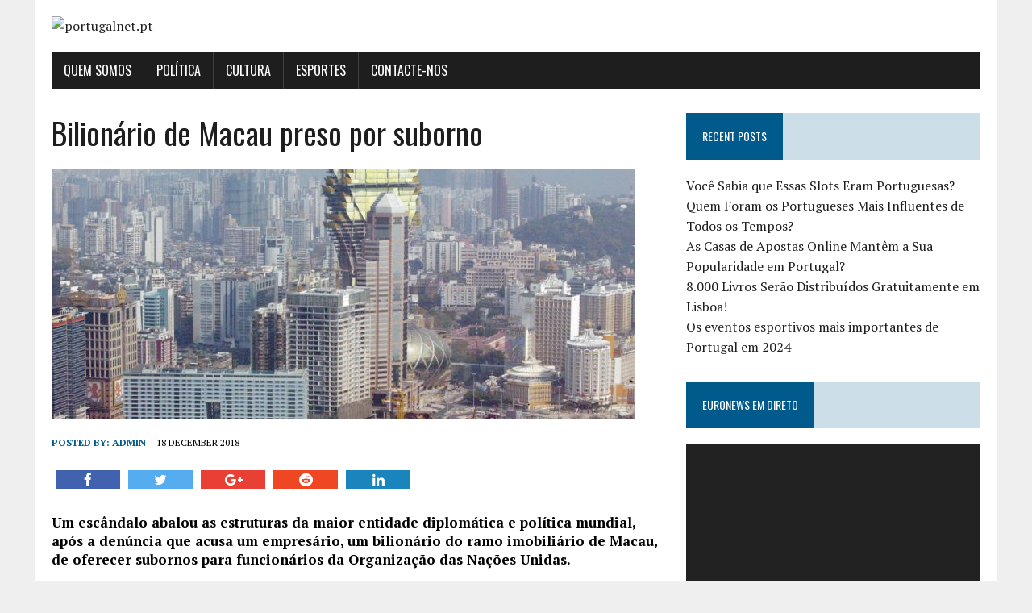

--- FILE ---
content_type: text/html; charset=UTF-8
request_url: https://portugalnet.pt/bilionario-de-macau-preso-por-suborno/
body_size: 6859
content:
<!DOCTYPE html>
<html class="no-js" lang="en-GB">
<head>
<meta charset="UTF-8">
<meta name="viewport" content="width=device-width, initial-scale=1.0">
<link rel="profile" href="http://gmpg.org/xfn/11" />
<title>Bilionário de Macau preso por suborno &#8211; portugalnet.pt</title>
<meta name='robots' content='max-image-preview:large' />
<link rel='dns-prefetch' href='//fonts.googleapis.com' />
<link rel='dns-prefetch' href='//s.w.org' />
<link rel="alternate" type="application/rss+xml" title="portugalnet.pt &raquo; Feed" href="https://portugalnet.pt/feed/" />
		<script type="text/javascript">
			window._wpemojiSettings = {"baseUrl":"https:\/\/s.w.org\/images\/core\/emoji\/13.1.0\/72x72\/","ext":".png","svgUrl":"https:\/\/s.w.org\/images\/core\/emoji\/13.1.0\/svg\/","svgExt":".svg","source":{"concatemoji":"https:\/\/portugalnet.pt\/wp-includes\/js\/wp-emoji-release.min.js?ver=5.8.12"}};
			!function(e,a,t){var n,r,o,i=a.createElement("canvas"),p=i.getContext&&i.getContext("2d");function s(e,t){var a=String.fromCharCode;p.clearRect(0,0,i.width,i.height),p.fillText(a.apply(this,e),0,0);e=i.toDataURL();return p.clearRect(0,0,i.width,i.height),p.fillText(a.apply(this,t),0,0),e===i.toDataURL()}function c(e){var t=a.createElement("script");t.src=e,t.defer=t.type="text/javascript",a.getElementsByTagName("head")[0].appendChild(t)}for(o=Array("flag","emoji"),t.supports={everything:!0,everythingExceptFlag:!0},r=0;r<o.length;r++)t.supports[o[r]]=function(e){if(!p||!p.fillText)return!1;switch(p.textBaseline="top",p.font="600 32px Arial",e){case"flag":return s([127987,65039,8205,9895,65039],[127987,65039,8203,9895,65039])?!1:!s([55356,56826,55356,56819],[55356,56826,8203,55356,56819])&&!s([55356,57332,56128,56423,56128,56418,56128,56421,56128,56430,56128,56423,56128,56447],[55356,57332,8203,56128,56423,8203,56128,56418,8203,56128,56421,8203,56128,56430,8203,56128,56423,8203,56128,56447]);case"emoji":return!s([10084,65039,8205,55357,56613],[10084,65039,8203,55357,56613])}return!1}(o[r]),t.supports.everything=t.supports.everything&&t.supports[o[r]],"flag"!==o[r]&&(t.supports.everythingExceptFlag=t.supports.everythingExceptFlag&&t.supports[o[r]]);t.supports.everythingExceptFlag=t.supports.everythingExceptFlag&&!t.supports.flag,t.DOMReady=!1,t.readyCallback=function(){t.DOMReady=!0},t.supports.everything||(n=function(){t.readyCallback()},a.addEventListener?(a.addEventListener("DOMContentLoaded",n,!1),e.addEventListener("load",n,!1)):(e.attachEvent("onload",n),a.attachEvent("onreadystatechange",function(){"complete"===a.readyState&&t.readyCallback()})),(n=t.source||{}).concatemoji?c(n.concatemoji):n.wpemoji&&n.twemoji&&(c(n.twemoji),c(n.wpemoji)))}(window,document,window._wpemojiSettings);
		</script>
		<style type="text/css">
img.wp-smiley,
img.emoji {
	display: inline !important;
	border: none !important;
	box-shadow: none !important;
	height: 1em !important;
	width: 1em !important;
	margin: 0 .07em !important;
	vertical-align: -0.1em !important;
	background: none !important;
	padding: 0 !important;
}
</style>
	<link rel='stylesheet' id='wp-block-library-css'  href='https://portugalnet.pt/wp-includes/css/dist/block-library/style.min.css?ver=5.8.12' type='text/css' media='all' />
<link rel='stylesheet' id='social_share_button_style-css'  href='https://portugalnet.pt/wp-content/plugins/social-share-button/assets/front/css/style.css?ver=5.8.12' type='text/css' media='all' />
<link rel='stylesheet' id='font-awesome-css'  href='https://portugalnet.pt/wp-content/plugins/social-share-button/assets/global/css/font-awesome.css?ver=5.8.12' type='text/css' media='all' />
<link rel='stylesheet' id='mh-google-fonts-css'  href='https://fonts.googleapis.com/css?family=Oswald:400,700,300|PT+Serif:400,400italic,700,700italic' type='text/css' media='all' />
<link rel='stylesheet' id='mh-font-awesome-css'  href='https://portugalnet.pt/wp-content/themes/mh-newsdesk-lite/includes/font-awesome.min.css' type='text/css' media='all' />
<link rel='stylesheet' id='mh-style-css'  href='https://portugalnet.pt/wp-content/themes/mh-newsdesk-lite/style.css?ver=5.8.12' type='text/css' media='all' />
<script type='text/javascript' src='https://portugalnet.pt/wp-includes/js/jquery/jquery.min.js?ver=3.6.0' id='jquery-core-js'></script>
<script type='text/javascript' src='https://portugalnet.pt/wp-includes/js/jquery/jquery-migrate.min.js?ver=3.3.2' id='jquery-migrate-js'></script>
<script type='text/javascript' id='social_share_button_front_js-js-extra'>
/* <![CDATA[ */
var social_share_button_ajax = {"social_share_button_ajaxurl":"https:\/\/portugalnet.pt\/wp-admin\/admin-ajax.php"};
/* ]]> */
</script>
<script type='text/javascript' src='https://portugalnet.pt/wp-content/plugins/social-share-button/assets/front/js/scripts.js?ver=5.8.12' id='social_share_button_front_js-js'></script>
<script type='text/javascript' src='https://portugalnet.pt/wp-content/themes/mh-newsdesk-lite/js/scripts.js?ver=5.8.12' id='mh-scripts-js'></script>
<link rel="https://api.w.org/" href="https://portugalnet.pt/wp-json/" /><link rel="alternate" type="application/json" href="https://portugalnet.pt/wp-json/wp/v2/posts/684" /><link rel="EditURI" type="application/rsd+xml" title="RSD" href="https://portugalnet.pt/xmlrpc.php?rsd" />
<link rel="wlwmanifest" type="application/wlwmanifest+xml" href="https://portugalnet.pt/wp-includes/wlwmanifest.xml" /> 
<meta name="generator" content="WordPress 5.8.12" />
<link rel="canonical" href="https://portugalnet.pt/bilionario-de-macau-preso-por-suborno/" />
<link rel='shortlink' href='https://portugalnet.pt/?p=684' />
<link rel="alternate" type="application/json+oembed" href="https://portugalnet.pt/wp-json/oembed/1.0/embed?url=https%3A%2F%2Fportugalnet.pt%2Fbilionario-de-macau-preso-por-suborno%2F" />
<link rel="alternate" type="text/xml+oembed" href="https://portugalnet.pt/wp-json/oembed/1.0/embed?url=https%3A%2F%2Fportugalnet.pt%2Fbilionario-de-macau-preso-por-suborno%2F&#038;format=xml" />
<meta property="og:title" content="Bilionário de Macau preso por suborno" /><meta property="og:url" content="https://portugalnet.pt/bilionario-de-macau-preso-por-suborno/" /><meta property="og:image" content="https://portugalnet.pt/wp-content/uploads/2018/06/imobiliário-de-Macau.jpg" /><!--[if lt IE 9]>
<script src="https://portugalnet.pt/wp-content/themes/mh-newsdesk-lite/js/css3-mediaqueries.js"></script>
<![endif]-->
<link rel="icon" href="https://portugalnet.pt/wp-content/uploads/2018/04/cropped-2000px-Coat_of_arms_of_Portugal_Lesser.svg_-32x32.png" sizes="32x32" />
<link rel="icon" href="https://portugalnet.pt/wp-content/uploads/2018/04/cropped-2000px-Coat_of_arms_of_Portugal_Lesser.svg_-192x192.png" sizes="192x192" />
<link rel="apple-touch-icon" href="https://portugalnet.pt/wp-content/uploads/2018/04/cropped-2000px-Coat_of_arms_of_Portugal_Lesser.svg_-180x180.png" />
<meta name="msapplication-TileImage" content="https://portugalnet.pt/wp-content/uploads/2018/04/cropped-2000px-Coat_of_arms_of_Portugal_Lesser.svg_-270x270.png" />
</head>
<body class="post-template-default single single-post postid-684 single-format-standard mh-right-sb">
<div id="mh-wrapper">
<header class="mh-header">
	<div class="header-wrap mh-clearfix">
		<a href="https://portugalnet.pt/" title="portugalnet.pt" rel="home">
<div class="logo-wrap" role="banner">
<img src="https://35.157.250.134/wp-content/uploads/2018/04/cropped-PORTUGAL-NET-2-1.jpg" height="120" width="500" alt="portugalnet.pt" />
</div>
</a>
	</div>
	<div class="header-menu mh-clearfix">
		<nav class="main-nav mh-clearfix">
			<div class="menu-menu-navigation-container"><ul id="menu-menu-navigation" class="menu"><li id="menu-item-632" class="menu-item menu-item-type-post_type menu-item-object-page menu-item-632"><a href="https://portugalnet.pt/quem-somos-2/">Quem somos</a></li>
<li id="menu-item-622" class="menu-item menu-item-type-taxonomy menu-item-object-category current-post-ancestor current-menu-parent current-post-parent menu-item-622"><a href="https://portugalnet.pt/category/politica/">Política</a></li>
<li id="menu-item-623" class="menu-item menu-item-type-taxonomy menu-item-object-category menu-item-623"><a href="https://portugalnet.pt/category/cultura/">Cultura</a></li>
<li id="menu-item-624" class="menu-item menu-item-type-taxonomy menu-item-object-category menu-item-624"><a href="https://portugalnet.pt/category/esportes/">Esportes</a></li>
<li id="menu-item-634" class="menu-item menu-item-type-post_type menu-item-object-page menu-item-634"><a href="https://portugalnet.pt/contacte-nos/">Contacte-nos</a></li>
</ul></div>		</nav>
	</div>
</header><div class="mh-section mh-group">
	<div id="main-content" class="mh-content"><article id="post-684" class="post-684 post type-post status-publish format-standard has-post-thumbnail hentry category-politica">
	<header class="entry-header mh-clearfix">
		<h1 class="entry-title">Bilionário de Macau preso por suborno</h1>
			</header>
	
<figure class="entry-thumbnail">
<img width="723" height="310" src="https://portugalnet.pt/wp-content/uploads/2018/06/imobiliário-de-Macau.jpg" class="attachment-content-single size-content-single wp-post-image" alt="" loading="lazy" srcset="https://portugalnet.pt/wp-content/uploads/2018/06/imobiliário-de-Macau.jpg 723w, https://portugalnet.pt/wp-content/uploads/2018/06/imobiliário-de-Macau-300x129.jpg 300w" sizes="(max-width: 723px) 100vw, 723px" /></figure>
	<p class="entry-meta">
<span class="entry-meta-author vcard author">Posted By: <a class="fn" href="https://portugalnet.pt/author/admin/">admin</a></span>
<span class="entry-meta-date updated">18 December 2018</span>
</p>
	<div class="entry-content mh-clearfix">
		<link  rel="stylesheet"  href="https://portugalnet.pt/wp-content/plugins/social-share-button/themes/theme11/style.css" ><div id="wp-share-button-684" class="wp-share-button theme11"><a target="_blank" href="https://www.facebook.com/sharer/sharer.php?u=https://portugalnet.pt/bilionario-de-macau-preso-por-suborno/" post-id="684" class="share-button share-button-684 facebook" id="facebook" ><span class="button-icon"><i class="fa fa-facebook"></i></span><span class="button-name">Facebook</span><span class="button-count">0</span></a><a target="_blank" href="https://twitter.com/intent/tweet?url=https://portugalnet.pt/bilionario-de-macau-preso-por-suborno/&#038;text=Bilionário de Macau preso por suborno" post-id="684" class="share-button share-button-684 twitter" id="twitter" ><span class="button-icon"><i class="fa fa-twitter"></i></span><span class="button-name">Twitter</span><span class="button-count">0</span></a><a target="_blank" href="https://plus.google.com/share?url=https://portugalnet.pt/bilionario-de-macau-preso-por-suborno/" post-id="684" class="share-button share-button-684 google-plus" id="google-plus" ><span class="button-icon"><i class="fa fa-google-plus"></i></span><span class="button-name">Google plus</span><span class="button-count">0</span></a><a target="_blank" href="http://www.reddit.com/submit?title=Bilionário de Macau preso por suborno&#038;url=https://portugalnet.pt/bilionario-de-macau-preso-por-suborno/" post-id="684" class="share-button share-button-684 reddit" id="reddit" ><span class="button-icon"><i class="fa fa-reddit"></i></span><span class="button-name">Reddit</span><span class="button-count">0</span></a><a target="_blank" href="https://www.linkedin.com/shareArticle?url=https://portugalnet.pt/bilionario-de-macau-preso-por-suborno/&#038;title=Bilionário de Macau preso por suborno&#038;summary=&#038;source=" post-id="684" class="share-button share-button-684 linkedin" id="linkedin" ><span class="button-icon"><i class="fa fa-linkedin"></i></span><span class="button-name">Linkedin</span><span class="button-count">0</span></a><div class="wp-share-button-popup wp-share-button-popup-684"><div class="popup-buttons"><span class="close">X</span></div></div></div><p><strong>Um escândalo abalou as estruturas da maior entidade diplomática e política mundial, após a denúncia que acusa um empresário, um bilionário do ramo imobiliário de Macau, de oferecer subornos para funcionários da Organização das Nações Unidas.</strong></p>
<p><span style="font-weight: 400;">Ng Lap Seng, cidadão chinês, riquíssimo empresário de imóveis que investe em prédios e moradias na zona econômica especial chinesa de <a href="http://www.embarquenaviagem.com/2019/07/18/macau-a-fronteira-entre-a-asia-e-o-ocidente-que-fala-portugues/" target="_blank" rel="noopener noreferrer">Macau</a> tinha o plano de construir na cidade um conjunto de prédios que se tornaram a versão do oriente das nações unidas em nova iorque, o plano era criar um centro no qual abrigasse prédios residenciais e escritórios que abrigasse repartições da ONU, que tivessem maior atividade e interesses em assuntos do Oriente e Oceania. Porém o sonho de construir uma nova ONU seria perfeito se não houvesse um impedimento. Para concretizar o plano Ng Lap Seng estava subornando funcionários e até mesmo o antigo secretário geral das nações unidas.</span></p>
<p><strong>A justiça americana considera essa condenação uma vitória, pois geralmente casos envolvendo suborno nas nações unidas geralmente são muito difíceis de se julgar, pois geralmente se esbarra na imunidade diplomática que possuem todos os funcionários desta instituição, tornando a investigação e julgamento bastante tortuosos. Entretanto foi própria alta cúpula das nações que abriu a imunidade para vários de seus funcionários para testemunharem no julgamento de Ng Lap Seng. </strong></p>
<p><span style="font-weight: 400;">O montante de dinheiro recebido por funcionários e o ex-embaixador adjunto da República Dominicana  e chega ao total de mais 1,3 milhões de dólares.O suborno a Francis Lorenzo (Ex embaixador da República Dominicana) e John Ashe, presidente da Assembleia Geral da ONU durante o ano de 2013, foi mantido em troca de apoio e lobby junto às Nações Unidas para a construção do seu mega centro de conferência em Macau.</span></p>
<p><span style="font-weight: 400;">Agora além da sentença de prisão, o empresário terá de devolver 1,5 milhões em custos jurídicos para as Nações Unidas, e para não ir de vez para a prisão teve de desembolsar mais 50 milhões de dólares em fiança, agora Ng Lap Seng cumpre prisão domiciliar em seu luxuoso apartamento em Nova Iorque, no qual permaneceu desde que foi decretada sua prisão, o juiz que emitiu a sentença informou ao público que Ng Lap Seng não poderá sair do apartamento sob hipótese alguma, até o fim de sua pena, incorrendo em crime caso descumpra a decisão judicial, sendo enviado de vez para uma prisão comum na cidade de Nova Iorque. A Direção principal da ONU afirma que abriu processo interno para apurar as relações entre Ng Lad Seng e seus funcionários.</span></p>
	</div>
</article><nav class="post-nav-wrap" role="navigation">
<ul class="post-nav mh-clearfix">
<li class="post-nav-prev">
<a href="https://portugalnet.pt/aspire-global-lanca-novo-sportbook-em-portugal/" rel="prev"><i class="fa fa-chevron-left"></i>Previous Post</a></li>
<li class="post-nav-next">
<a href="https://portugalnet.pt/portugal-da-sinal-verde-na-partilha-de-liquidez-do-poker-online/" rel="next">Next Post<i class="fa fa-chevron-right"></i></a></li>
</ul>
</nav>
	</div>
	<aside class="mh-sidebar">
	
		<div id="recent-posts-2" class="sb-widget mh-clearfix widget_recent_entries">
		<h4 class="widget-title"><span>Recent Posts</span></h4>
		<ul>
											<li>
					<a href="https://portugalnet.pt/voce-sabia-que-essas-slots-eram-portuguesas/">Você Sabia que Essas Slots Eram Portuguesas?</a>
									</li>
											<li>
					<a href="https://portugalnet.pt/quem-foram-os-portugueses-mais-influentes-de-todos-os-tempos/">Quem Foram os Portugueses Mais Influentes de Todos os Tempos?</a>
									</li>
											<li>
					<a href="https://portugalnet.pt/as-casas-de-apostas-online-mantem-a-sua-popularidade-em-portugal/">As Casas de Apostas Online Mantêm a Sua Popularidade em Portugal?</a>
									</li>
											<li>
					<a href="https://portugalnet.pt/8-000-livros-serao-distribuidos-gratuitamente-em-lisboa/">8.000 Livros Serão Distribuídos Gratuitamente em Lisboa!</a>
									</li>
											<li>
					<a href="https://portugalnet.pt/os-eventos-esportivos-mais-importantes-de-portugal-em-2024/">Os eventos esportivos mais importantes de Portugal em 2024</a>
									</li>
					</ul>

		</div><div id="media_video-3" class="sb-widget mh-clearfix widget_media_video"><h4 class="widget-title"><span>Euronews em direto</span></h4><div style="width:100%;" class="wp-video"><!--[if lt IE 9]><script>document.createElement('video');</script><![endif]-->
<video class="wp-video-shortcode" id="video-684-1" preload="metadata" controls="controls"><source type="video/youtube" src="https://www.youtube.com/watch?v=3HYUSsBm_YA&#038;_=1" /><a href="https://www.youtube.com/watch?v=3HYUSsBm_YA">https://www.youtube.com/watch?v=3HYUSsBm_YA</a></video></div></div></aside></div>
</div>
<footer class="mh-footer">
	<div class="wrapper-inner">
		<p class="copyright">Copyright 2026 | MH Newsdesk lite by <a href="https://www.mhthemes.com/" rel="nofollow">MH Themes</a></p>
	</div>
</footer>
<link rel='stylesheet' id='mediaelement-css'  href='https://portugalnet.pt/wp-includes/js/mediaelement/mediaelementplayer-legacy.min.css?ver=4.2.16' type='text/css' media='all' />
<link rel='stylesheet' id='wp-mediaelement-css'  href='https://portugalnet.pt/wp-includes/js/mediaelement/wp-mediaelement.min.css?ver=5.8.12' type='text/css' media='all' />
<script type='text/javascript' src='https://portugalnet.pt/wp-includes/js/wp-embed.min.js?ver=5.8.12' id='wp-embed-js'></script>
<script type='text/javascript' id='mediaelement-core-js-before'>
var mejsL10n = {"language":"en","strings":{"mejs.download-file":"Download File","mejs.install-flash":"You are using a browser that does not have Flash player enabled or installed. Please turn on your Flash player plugin or download the latest version from https:\/\/get.adobe.com\/flashplayer\/","mejs.fullscreen":"Fullscreen","mejs.play":"Play","mejs.pause":"Pause","mejs.time-slider":"Time Slider","mejs.time-help-text":"Use Left\/Right Arrow keys to advance one second, Up\/Down arrows to advance ten seconds.","mejs.live-broadcast":"Live Broadcast","mejs.volume-help-text":"Use Up\/Down Arrow keys to increase or decrease volume.","mejs.unmute":"Unmute","mejs.mute":"Mute","mejs.volume-slider":"Volume Slider","mejs.video-player":"Video Player","mejs.audio-player":"Audio Player","mejs.captions-subtitles":"Captions\/Subtitles","mejs.captions-chapters":"Chapters","mejs.none":"None","mejs.afrikaans":"Afrikaans","mejs.albanian":"Albanian","mejs.arabic":"Arabic","mejs.belarusian":"Belarusian","mejs.bulgarian":"Bulgarian","mejs.catalan":"Catalan","mejs.chinese":"Chinese","mejs.chinese-simplified":"Chinese (Simplified)","mejs.chinese-traditional":"Chinese (Traditional)","mejs.croatian":"Croatian","mejs.czech":"Czech","mejs.danish":"Danish","mejs.dutch":"Dutch","mejs.english":"English","mejs.estonian":"Estonian","mejs.filipino":"Filipino","mejs.finnish":"Finnish","mejs.french":"French","mejs.galician":"Galician","mejs.german":"German","mejs.greek":"Greek","mejs.haitian-creole":"Haitian Creole","mejs.hebrew":"Hebrew","mejs.hindi":"Hindi","mejs.hungarian":"Hungarian","mejs.icelandic":"Icelandic","mejs.indonesian":"Indonesian","mejs.irish":"Irish","mejs.italian":"Italian","mejs.japanese":"Japanese","mejs.korean":"Korean","mejs.latvian":"Latvian","mejs.lithuanian":"Lithuanian","mejs.macedonian":"Macedonian","mejs.malay":"Malay","mejs.maltese":"Maltese","mejs.norwegian":"Norwegian","mejs.persian":"Persian","mejs.polish":"Polish","mejs.portuguese":"Portuguese","mejs.romanian":"Romanian","mejs.russian":"Russian","mejs.serbian":"Serbian","mejs.slovak":"Slovak","mejs.slovenian":"Slovenian","mejs.spanish":"Spanish","mejs.swahili":"Swahili","mejs.swedish":"Swedish","mejs.tagalog":"Tagalog","mejs.thai":"Thai","mejs.turkish":"Turkish","mejs.ukrainian":"Ukrainian","mejs.vietnamese":"Vietnamese","mejs.welsh":"Welsh","mejs.yiddish":"Yiddish"}};
</script>
<script type='text/javascript' src='https://portugalnet.pt/wp-includes/js/mediaelement/mediaelement-and-player.min.js?ver=4.2.16' id='mediaelement-core-js'></script>
<script type='text/javascript' src='https://portugalnet.pt/wp-includes/js/mediaelement/mediaelement-migrate.min.js?ver=5.8.12' id='mediaelement-migrate-js'></script>
<script type='text/javascript' id='mediaelement-js-extra'>
/* <![CDATA[ */
var _wpmejsSettings = {"pluginPath":"\/wp-includes\/js\/mediaelement\/","classPrefix":"mejs-","stretching":"responsive"};
/* ]]> */
</script>
<script type='text/javascript' src='https://portugalnet.pt/wp-includes/js/mediaelement/wp-mediaelement.min.js?ver=5.8.12' id='wp-mediaelement-js'></script>
<script type='text/javascript' src='https://portugalnet.pt/wp-includes/js/mediaelement/renderers/vimeo.min.js?ver=4.2.16' id='mediaelement-vimeo-js'></script>
</body>
</html>

--- FILE ---
content_type: text/css
request_url: https://portugalnet.pt/wp-content/plugins/social-share-button/themes/theme11/style.css
body_size: 638
content:
@charset "utf-8";
/* CSS Document */

.wp-share-button.theme11{}

.wp-share-button.theme11 .share-button, .wp-share-button.theme11 .share-button-more {
  background: rgb(213, 213, 213) none repeat scroll 0 0;
  color: rgb(255, 255, 255);
  display: inline-block;
  font-size: 17px;
  margin: 5px;
  overflow: hidden;
  padding: 0 30px;
  text-decoration: none;
   
}
.wp-share-button.theme11 .share-button .button-name {
  display: none;
}



.wp-share-button.theme11 .share-button .button-count {
  display: none;
  padding: 0 6px;
}
.wp-share-button.theme11 .share-button:hover .button-count {

  display: inline-block;

}


.wp-share-button.theme11 .share-button .button-icon {
  display: inline-block;
  text-align: center;
  width: 20px;
}

.wp-share-button.theme11 .share-button:hover .button-icon {
display: none;
}

.wp-share-button.theme11 .wp-share-button-popup {
	display:none;
}

.wp-share-button.theme11 .linkedin {
  background: rgb(25, 133, 188) none repeat scroll 0 0;
}

.wp-share-button.theme11 .facebook {
  background: rgb(65, 99, 175) none repeat scroll 0 0;
}

.wp-share-button.theme11 .twitter {
  background: rgb(85, 172, 238) none repeat scroll 0 0;
}

.wp-share-button.theme11 .google-plus {
  background: rgb(232, 64, 52) none repeat scroll 0 0;
}

.wp-share-button.theme11 .reddit {
  background: rgb(239, 70, 35) none repeat scroll 0 0;
}

.wp-share-button.theme11 .delicious {
  background: rgb(50, 116, 209) none repeat scroll 0 0;
}

.wp-share-button.theme11 .email {
  background: rgb(213, 213, 213) none repeat scroll 0 0;
}

.wp-share-button.theme11 .stumbleupon {
  background: rgb(239, 78, 35) none repeat scroll 0 0;
}



.wp-share-button-popup {
  background: rgba(0, 0, 0, 0.3) none repeat scroll 0 0;
  height: 100%;
  left: 0;
  margin: 0 auto;
  position: fixed;
  top: 0;
  width: 100%;
}

.wp-share-button-popup .popup-buttons {
  background: rgb(255, 255, 255) none repeat scroll 0 0;
  height: auto;
  margin: 80px auto 0;
  padding: 20px;
  position: relative;
  width: 300px;
}

.wp-share-button-popup .close {
  background: rgb(245, 80, 29) none repeat scroll 0 0;
  color: rgb(255, 255, 255);
  padding: 0 9px;
  position: absolute;
  right: 0;
  top: 0;
  cursor:pointer;
}
